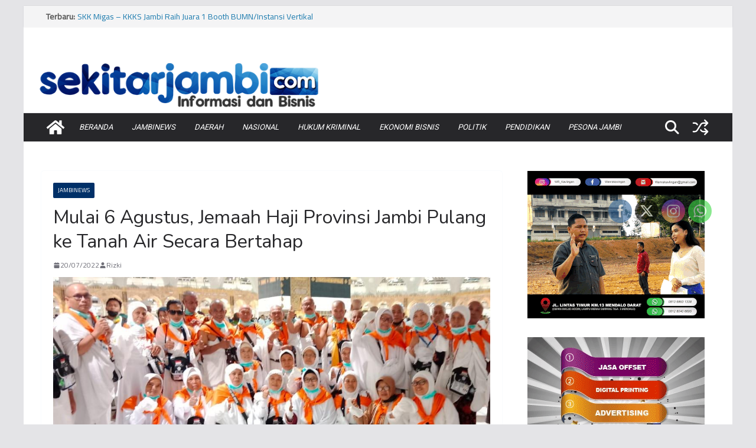

--- FILE ---
content_type: text/html; charset=utf-8
request_url: https://www.google.com/recaptcha/api2/aframe
body_size: 268
content:
<!DOCTYPE HTML><html><head><meta http-equiv="content-type" content="text/html; charset=UTF-8"></head><body><script nonce="dgH3Z-x0nRZOr0W6UCh83A">/** Anti-fraud and anti-abuse applications only. See google.com/recaptcha */ try{var clients={'sodar':'https://pagead2.googlesyndication.com/pagead/sodar?'};window.addEventListener("message",function(a){try{if(a.source===window.parent){var b=JSON.parse(a.data);var c=clients[b['id']];if(c){var d=document.createElement('img');d.src=c+b['params']+'&rc='+(localStorage.getItem("rc::a")?sessionStorage.getItem("rc::b"):"");window.document.body.appendChild(d);sessionStorage.setItem("rc::e",parseInt(sessionStorage.getItem("rc::e")||0)+1);localStorage.setItem("rc::h",'1770125988963');}}}catch(b){}});window.parent.postMessage("_grecaptcha_ready", "*");}catch(b){}</script></body></html>